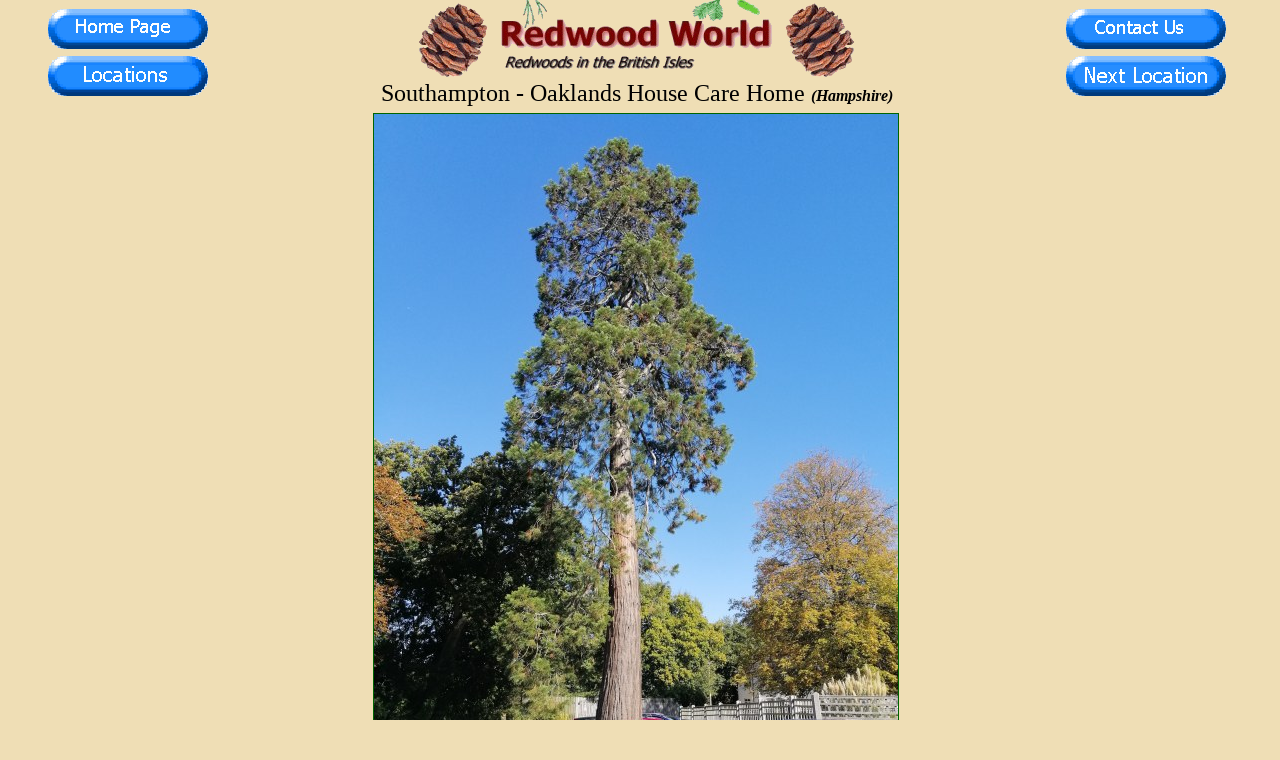

--- FILE ---
content_type: text/html; charset=UTF-8
request_url: http://redwoodworld.co.uk/picturepages/southampton2.htm
body_size: 1058
content:
<html>
<head>
  <title>Redwood World: Southampton - Oaklands House Care Home (Hampshire)</title>
  <link rel="stylesheet" href="redwood.css" type="text/css">
  <meta name="author" content="Sequoia">
  <meta name="description" content="Giant Redwoods, Coast Redwoods and Dawn Redwoods in the UK.">
  <meta name="keywords" content="trees sequoia sempervirens giant redwoods wellingtonia Sequoiadendron Giganteum England Essex metasequoia glyptostroboides dawn tree uk big">
  <link rel="icon" href="../favicon.ico" type="image/icon">
</head>
<body bgcolor="wheat" marginheight="0" topmargin="0">
<table width="100%" border="0" align="center" cellspacing="0" cellpadding="0">
 <tr>
  <td align="center" width="20%"><a href="../index.html" target="_top"><img border="0" src="../images/homepage.gif" alt="Home Page"></a><br><a href="../locations.htm" target="_top"><img border="0" src="../images/locations2.gif" alt="Locations and Pictures"></a></td>
  <td align="center" width="60%"><img border="0" src="images/redwoodpictureslogo.gif" alt="Home Page"><br>
<font face="Tahoma"><font size="+2">Southampton - Oaklands House Care Home <i><font size="3"><b>(Hampshire)</b></font></i></font></td>
  <td align="center" width="20%"><a href="../contactus.htm" target="_top"><img border="0" src="../images/contactus.gif" alt="Contact Us"></a><br><a href="southampton4.htm" target="_top"><img border="0" src="../images/nextpicture.gif" alt="Next Picture"></a></td>
 </tr>
</table>
<table border="0" align="center" cellspacing="1" cellpadding="5" width="100%">
 <tr>
  <td valign="top" align="center"><img src="images/20190920_Southampton_Oaklands_142409_BLb.jpg" border="1"></td>
 </tr>
</table>
<table border="0" align="center" cellspacing="1" cellpadding="5" width="80%">
 <tr>
  <td align="center"><font face="Tahoma">Thanks to Barry who asked us to confirm that this is a Giant Redwood (<i>Sequoiadendron giganteum</i>) - aka Wellingtonia.<br>
Barry had the foresight to send us a close up picture of the foliage as well as the full picture of the tree.<br>
People often overlook this when asking us to <a href="../redwood_types.htm">identify a Redwood</a>, but it's essential if we are to give an unequivocal response.</font></td>
 </tr>
</table>
<table border="0" align="center" cellspacing="1" cellpadding="5" width="100%">
 <tr>
  <td valign="top" align="center"><img src="images/20190920_Southampton_Oaklands_142227_BLb.jpg" border="1"></td>
 </tr>
</table>
<center>
<br>
<a href="southampton4.htm" target="_top"><img border="0" src="../images/nextpicture.gif" alt="Next Picture"></a>
  	<IFRAME 
   		WIDTH="100%"
		HEIGHT="200"
		ALIGN="center"
		FRAMEBORDER="0"
		MARGINHEIGHT="0"
		MARGINWIDTH="0"
		NAME="PicsLinks"
		SCROLLING="NO"
		SRC="picslinks.html">
    	</IFRAME>
</center>
</body>
</html>